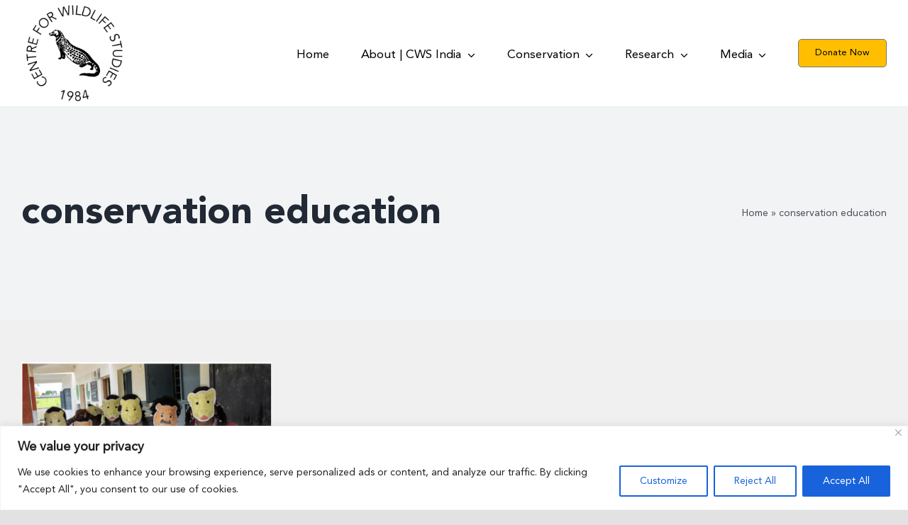

--- FILE ---
content_type: text/css
request_url: https://cwsindia.org/wp-content/themes/CWS-Child-Theme/style.css?ver=5.8.12
body_size: 1117
content:
/*

Theme Name: CWS Child

Description: Child theme for CWS theme

Author: KLoc Technologies

Author URI: https://kloctechnologies.com

Template: Avada

Version: 1.0.0

Text Domain:  Avada

*/

/* Homepage */
/* Conservation Section */
/* #conservation .fusion-column-wrapper {
        transition: all .3s ease;
    }

    #conservation .fusion-column-wrapper:hover {
        box-shadow: red -10px 10px 0px 0px !important;
        transform: translate(15px,-5px);
        transition: all 0.5s ease;
    } */

/* Research */

#research .fusion-column-wrapper {
  transition: all 0.3s ease;
  background-color: #ffbf00;
}
#research .fusion-imageframe.imageframe-none:hover {
  transform: translate(15px, -15px);
  transition: all 0.5s ease;
}
#research .fusion-imageframe {
  transition: all 0.5s ease;
}
.background_white {
  background-color: #fff;
  padding-top: 10px;
}
.background_white p {
  line-height: 1.5em;
  font-size: 85% !important;
}

#research p {
  margin-bottom: 5px !important;
}

/* Academy */
/* #academy .fusion-column-wrapper {
        transition: all .3s ease;
    }
    
    #academy .fusion-column-wrapper:hover {
        box-shadow: #ffbf00 -10px 10px 0px 0px !important;
        transform: translate(15px,-5px);
        transition: all 0.5s ease;
    } */

/* About Us */

.cws_person .person-title {
  font-size: 16px !important;
}
.cws_person .person-content {
  display: none;
}
.cws_person .fusion-social-networks {
  margin-top: 10px !important;
}

.trustees_cws .person-name, .leadership_cws .person-name {
    font-size: 18px !important;
    font-weight: 600;
    margin-bottom: 5px;
}



/* Blog Grid */

.blog-shortcode-post-title.entry-title a {
  color: #000 !important;
}
.blog-shortcode-post-title.entry-title a:hover {
  color: #ffbf00 !important;
}

.related-posts.single-related-posts .fusion-rollover-title,
.related-posts.single-related-posts .fusion-rollover-title a {
  font-size: 100% !important;
}

/* Donation cSS */
.campaign-summary {
  display: none !important;
}

#charitable_field_address,
#charitable_field_address_2,
#charitable_field_city,
#charitable_field_state,
#charitable_field_postcode,
#charitable_field_country {
  display: none;
}
.button.charitable-button.donate-button.button-primary {
  border-radius: 5px;
  background-color: #ffc002;
  border: 1px solid #ffc002;
}
.charitable-form-field.charitable-submit-field {
  text-align: right;
}
.button.charitable-button.donate-button.button-primary:hover {
  background-color: transparent;
  border: 1px solid #ffc002;
  color: #ffc002;
}
.charitable-form-fields .charitable-fieldset {
  background-color: #fff;
}

/* Publications */

.pub_content::before {
  content: "";
  border: 3px solid #ffc002;
  border-radius: 5px;
}


/* Global Css */


.sub-menu li {
  border-bottom: 1px solid #ccc !important;
  min-width: 150px;
}

.button-default,
.fusion-button {
  text-transform: capitalize !important;
}

#section_title_kloc {
  margin: 0px 0px 40px 0px;
}

.avenir_font_class_roman {
  font-family: "Avenir LT Std-Roman" !important;
}

.avenir_font_class_black {
  font-family: "Avenir LT Std-Black" !important;
}

.to-top-left #toTop {
  left: 90% !important;
}
.fusion-footer .fusion-social-network-icon {
  background-color: transparent !important;
}

.fusion-dropdown-submenu {
  background-color: #fff !important;
}
.fusion-dropdown-submenu:hover a span {
  color: #ffbf00 !important;
}

/*Social Links*/

.social_link_des .fusion-social-networks .fusion-social-network-icon:hover {
  color: #ffbf00 !important;
  opacity: 1;
}
.social_link_des .fusion-social-networks .fusion-social-network-icon {
  transition-property: none, background-color, border-color;
  transition-duration: 0s !important;
}
#our_team_kloc .fusion-social-networks .fusion-social-network-icon:hover {
  font-size: 18px !important;
}

.fontawesome-icon {
  margin-right: 0px !important;
}

/* Responsive */

@media(max-width: 768px){
    #research .fusion-column-wrapper {
  
  background-color: #fff;
}
}